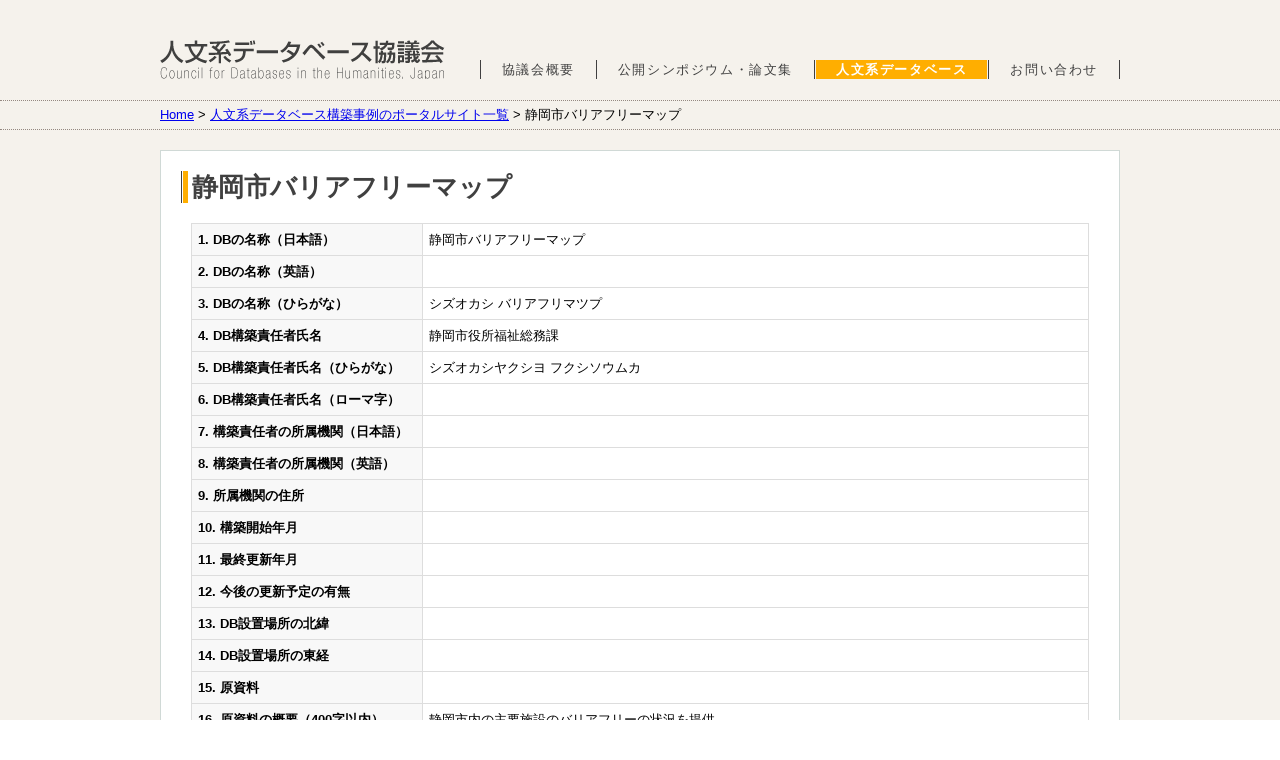

--- FILE ---
content_type: text/html; charset=UTF-8
request_url: https://www.jinbun-db.com/database/archives/67598
body_size: 13772
content:

<!doctype html>
<html lang="ja">
<head>
<meta charset="UTF-8">
<!--[if lt IE 9]>
<script src="http://ie7-js.googlecode.com/svn/version/2.1(beta4)/IE9.js"></script>
<![endif]-->
<link rel="stylesheet" type="text/css" media="all" href="https://www.jinbun-db.com/wordpress/wp-content/themes/adh/style.css">
<link rel="pingback" href="https://www.jinbun-db.com/wordpress/xmlrpc.php">
<title>静岡市バリアフリーマップ &#8211; 人文系データベース協議会</title>
<link rel='dns-prefetch' href='//s.w.org' />
		<script type="text/javascript">
			window._wpemojiSettings = {"baseUrl":"https:\/\/s.w.org\/images\/core\/emoji\/2.2.1\/72x72\/","ext":".png","svgUrl":"https:\/\/s.w.org\/images\/core\/emoji\/2.2.1\/svg\/","svgExt":".svg","source":{"concatemoji":"https:\/\/www.jinbun-db.com\/wordpress\/wp-includes\/js\/wp-emoji-release.min.js?ver=4.7.29"}};
			!function(t,a,e){var r,n,i,o=a.createElement("canvas"),l=o.getContext&&o.getContext("2d");function c(t){var e=a.createElement("script");e.src=t,e.defer=e.type="text/javascript",a.getElementsByTagName("head")[0].appendChild(e)}for(i=Array("flag","emoji4"),e.supports={everything:!0,everythingExceptFlag:!0},n=0;n<i.length;n++)e.supports[i[n]]=function(t){var e,a=String.fromCharCode;if(!l||!l.fillText)return!1;switch(l.clearRect(0,0,o.width,o.height),l.textBaseline="top",l.font="600 32px Arial",t){case"flag":return(l.fillText(a(55356,56826,55356,56819),0,0),o.toDataURL().length<3e3)?!1:(l.clearRect(0,0,o.width,o.height),l.fillText(a(55356,57331,65039,8205,55356,57096),0,0),e=o.toDataURL(),l.clearRect(0,0,o.width,o.height),l.fillText(a(55356,57331,55356,57096),0,0),e!==o.toDataURL());case"emoji4":return l.fillText(a(55357,56425,55356,57341,8205,55357,56507),0,0),e=o.toDataURL(),l.clearRect(0,0,o.width,o.height),l.fillText(a(55357,56425,55356,57341,55357,56507),0,0),e!==o.toDataURL()}return!1}(i[n]),e.supports.everything=e.supports.everything&&e.supports[i[n]],"flag"!==i[n]&&(e.supports.everythingExceptFlag=e.supports.everythingExceptFlag&&e.supports[i[n]]);e.supports.everythingExceptFlag=e.supports.everythingExceptFlag&&!e.supports.flag,e.DOMReady=!1,e.readyCallback=function(){e.DOMReady=!0},e.supports.everything||(r=function(){e.readyCallback()},a.addEventListener?(a.addEventListener("DOMContentLoaded",r,!1),t.addEventListener("load",r,!1)):(t.attachEvent("onload",r),a.attachEvent("onreadystatechange",function(){"complete"===a.readyState&&e.readyCallback()})),(r=e.source||{}).concatemoji?c(r.concatemoji):r.wpemoji&&r.twemoji&&(c(r.twemoji),c(r.wpemoji)))}(window,document,window._wpemojiSettings);
		</script>
		<style type="text/css">
img.wp-smiley,
img.emoji {
	display: inline !important;
	border: none !important;
	box-shadow: none !important;
	height: 1em !important;
	width: 1em !important;
	margin: 0 .07em !important;
	vertical-align: -0.1em !important;
	background: none !important;
	padding: 0 !important;
}
</style>
<link rel='stylesheet' id='yarppWidgetCss-css'  href='https://www.jinbun-db.com/wordpress/wp-content/plugins/yet-another-related-posts-plugin/style/widget.css?ver=4.7.29' type='text/css' media='all' />
<link rel='stylesheet' id='theme-my-login-css'  href='https://www.jinbun-db.com/wordpress/wp-content/plugins/theme-my-login/theme-my-login.css?ver=6.4.9' type='text/css' media='all' />
<link rel='stylesheet' id='contact-form-7-css'  href='https://www.jinbun-db.com/wordpress/wp-content/plugins/contact-form-7/includes/css/styles.css?ver=4.7' type='text/css' media='all' />
<script type='text/javascript' src='https://www.jinbun-db.com/wordpress/wp-includes/js/jquery/jquery.js?ver=1.12.4'></script>
<script type='text/javascript' src='https://www.jinbun-db.com/wordpress/wp-includes/js/jquery/jquery-migrate.min.js?ver=1.4.1'></script>
<script type='text/javascript' src='https://www.jinbun-db.com/wordpress/wp-content/plugins/theme-my-login/modules/themed-profiles/themed-profiles.js?ver=4.7.29'></script>
<script type='text/javascript' src='https://www.jinbun-db.com/wordpress/wp-content/themes/adh/functions.js.php?ver=4.7.29'></script>
<link rel='https://api.w.org/' href='https://www.jinbun-db.com/wp-json/' />
<link rel="EditURI" type="application/rsd+xml" title="RSD" href="https://www.jinbun-db.com/wordpress/xmlrpc.php?rsd" />
<link rel="wlwmanifest" type="application/wlwmanifest+xml" href="https://www.jinbun-db.com/wordpress/wp-includes/wlwmanifest.xml" /> 
<link rel='prev' title='富山県トイレマップ' href='https://www.jinbun-db.com/database/archives/67594' />
<link rel='next' title='全国主要都市トイレマップ' href='https://www.jinbun-db.com/database/archives/67599' />
<link rel="canonical" href="https://www.jinbun-db.com/database/archives/67598" />
<link rel='shortlink' href='https://www.jinbun-db.com/?p=67598' />
<link rel="alternate" type="application/json+oembed" href="https://www.jinbun-db.com/wp-json/oembed/1.0/embed?url=https%3A%2F%2Fwww.jinbun-db.com%2Fdatabase%2Farchives%2F67598" />
<link rel="alternate" type="text/xml+oembed" href="https://www.jinbun-db.com/wp-json/oembed/1.0/embed?url=https%3A%2F%2Fwww.jinbun-db.com%2Fdatabase%2Farchives%2F67598&#038;format=xml" />
<!-- Google tag (gtag.js) -->
<script async src="https://www.googletagmanager.com/gtag/js?id=G-XXJ3S0MNN5"></script>
<script>
  window.dataLayer = window.dataLayer || [];
  function gtag(){dataLayer.push(arguments);}
  gtag('js', new Date());

  gtag('config', 'G-XXJ3S0MNN5');
</script></head>
<body class="post-template-default single single-post postid-67598 single-format-standard database">
	<div class="wrap">
		<header id="ceiling">
						<div class="sitename">
				<h1 class="title">
					<a href="https://www.jinbun-db.com/" title="人文系データベース協議会" rel="home">人文系データベース協議会</a>
				</h1>
			</div>
			<nav class="global"><ul id="menu-global" class="menu"><li id="menu-item-45180" class="about-us menu-item menu-item-type-post_type menu-item-object-page menu-item-45180"><a href="https://www.jinbun-db.com/about-us">協議会概要</a></li>
<li id="menu-item-45178" class="symposium menu-item menu-item-type-post_type menu-item-object-page menu-item-has-children menu-item-45178"><a href="https://www.jinbun-db.com/symposium">公開シンポジウム・論文集</a>
<ul class="sub-menu">
	<li id="menu-item-45179" class="menu-item menu-item-type-post_type menu-item-object-page menu-item-45179"><a href="https://www.jinbun-db.com/symposium/archives">過去のシンポジウム・論文集一覧</a></li>
</ul>
</li>
<li id="menu-item-45285" class="database menu-item menu-item-type-post_type menu-item-object-page menu-item-45285"><a href="https://www.jinbun-db.com/database">人文系データベース</a></li>
<li id="menu-item-45318" class="contact menu-item menu-item-type-post_type menu-item-object-page menu-item-45318"><a href="https://www.jinbun-db.com/contact">お問い合わせ</a></li>
</ul></nav>						<div class="topicPath">

				<!-- Breadcrumb NavXT 5.7.0 -->
<a title="Go to 人文系データベース協議会." href="https://www.jinbun-db.com" class="home">Home</a> &gt; <a title="Go to the 人文系データベース構築事例のポータルサイト一覧 category archives." href="https://www.jinbun-db.com/category/database" class="taxonomy category">人文系データベース構築事例のポータルサイト一覧</a> &gt; 静岡市バリアフリーマップ			</div>
		</header>

<div class="main col1">
  <section class="entry">
    <article id="post-67598" class="article">
      <header>
        <h1>静岡市バリアフリーマップ</h1>
      </header>
      <section class="articleBody">
        <table class="db">
<tr>
  <th>1. DBの名称（日本語）</th>
  <td>静岡市バリアフリーマップ</td>
</tr>

          <tr><th>2. DBの名称（英語）</th><td></td></tr>
          <tr><th>3. DBの名称（ひらがな）</th><td>シズオカシ バリアフリマツプ</td></tr>
          <tr><th>4. DB構築責任者氏名</th><td>静岡市役所福祉総務課</td></tr>
          <tr><th>5. DB構築責任者氏名（ひらがな）</th><td>シズオカシヤクシヨ フクシソウムカ</td></tr>
          <tr><th>6. DB構築責任者氏名（ローマ字）</th><td></td></tr>
          <tr><th>7. 構築責任者の所属機関（日本語）</th><td></td></tr>
          <tr><th>8. 構築責任者の所属機関（英語）</th><td></td></tr>
          <tr><th>9. 所属機関の住所</th><td></td></tr>
          <tr><th>10. 構築開始年月</th><td></td></tr>
          <tr><th>11. 最終更新年月</th><td></td></tr>
          <tr><th>12. 今後の更新予定の有無</th><td></td></tr>
          <tr><th>13. DB設置場所の北緯</th><td></td></tr>
          <tr><th>14. DB設置場所の東経</th><td></td></tr>
          <tr><th>15. 原資料</th><td></td></tr>
          <tr><th>16. 原資料の概要（400字以内）</th><td>静岡市内の主要施設のバリアフリーの状況を提供。</td></tr>
          <tr><th>17. テーブル名とデータ項目</th><td></td></tr>
          <tr><th>18. レコード件数</th><td></td></tr>
          <tr><th>19. データベース管理システム（DBMS）</th><td></td></tr>
          <tr><th>20. 運用形態</th><td>インターネットから一般公開している。</td></tr>
          <tr><th>21. インターネットから公開している場合のURL</th><td>http://ud-shizuoka.jp/<br><small>※URL は登録時点の情報であり、現時点ではアクセスできない、無関係のサイトが開かれる場合があります。</small></td></tr>
          <tr><th>22. 年間アクセス件数</th><td></td></tr>
          <tr><th>23. 利用登録者数</th><td></td></tr>
          <tr><th>24. 利用規程の有無</th><td></td></tr>
          <tr><th>25. 構築のために助成を受けた補助金</th><td></td></tr>
          <tr><th>26. データベースの構築目的</th><td></td></tr>
          <tr><th>27. データベースの検索・利用方法</th><td></td></tr>
          <tr><th>28. データベースを活用した研究成果</th><td></td></tr>
          <tr><th>29. 今後の開発計画・課題</th><td></td></tr>
          <tr><th>30. DB構築に関する論文・著書（5点以内）</th><td></td></tr>
          <tr><th>31. DBの活用成果をまとめた論文・著書（5点以内）</th><td></td></tr>

<tr>
  <th>32. DBの主題NDC</th>
  <td><ul>
<li>36. 社会</li><li>51. 建設工学. 土木工学</li>  </ul></td>
</tr>
<tr>
  <th>33. 資源タイプ（NDL）</th>
  <td><ul>
<li>書誌</li>  </ul></td>
</tr>

          <tr><th>34. DBサイトに関する変更履歴</th><td></td></tr>
          <tr><th>35. 最終変更年月日</th><td></td></tr>
        </table>
      <div class="notes">
        <div class='yarpp-related yarpp-related-none'>
</div>
      </div>
      </section>
    </article>
  </section>
</div>

		<footer>
			<a class="climbingStick" href="#ceiling">ページトップへ戻る</a>
			<nav class="footer"><ul id="menu-footer" class="menu"><li id="menu-item-45260" class="home menu-item menu-item-type-custom menu-item-object-custom menu-item-45260"><a href="/">ホーム</a></li>
<li id="menu-item-45264" class="about-us menu-item menu-item-type-post_type menu-item-object-page menu-item-45264"><a href="https://www.jinbun-db.com/about-us">協議会概要</a></li>
<li id="menu-item-45265" class="symposium menu-item menu-item-type-post_type menu-item-object-page menu-item-45265"><a href="https://www.jinbun-db.com/symposium">公開シンポジウム・論文集</a></li>
<li id="menu-item-45262" class="database menu-item menu-item-type-post_type menu-item-object-page menu-item-45262"><a href="https://www.jinbun-db.com/database">人文系データベース</a></li>
<li id="menu-item-45280" class="menu-item menu-item-type-post_type menu-item-object-page menu-item-45280"><a href="https://www.jinbun-db.com/contact">お問い合わせ</a></li>
<li id="menu-item-45490" class="menu-item menu-item-type-post_type menu-item-object-page menu-item-45490"><a href="https://www.jinbun-db.com/register">ユーザー登録</a></li>
<li id="menu-item-45491" class="menu-item menu-item-type-post_type menu-item-object-page menu-item-45491"><a href="https://www.jinbun-db.com/login">ログイン</a></li>
</ul></nav>						<section class="credit">
								<address></address>				<div class="project">
					<h1>科学研究費補助金</h1>
					<p>
						2014～2016年度，挑戦的萌芽研究，研究課題：人文系データベース構築事例データベースとポータルサイトの構築，<br>研究代表者：川口　洋，研究分担者：出田和久・加藤常員, 課題番号：80224749
					</p>
				</div>
				<small class="copyright">Copyright © 1995-2026 人文系データベース協議会. All Rights Reserved.</small>
			</section>
		</footer>
	</div>
<link rel='stylesheet' id='yarppRelatedCss-css'  href='https://www.jinbun-db.com/wordpress/wp-content/plugins/yet-another-related-posts-plugin/style/related.css?ver=4.7.29' type='text/css' media='all' />
<script type='text/javascript' src='https://www.jinbun-db.com/wordpress/wp-content/plugins/contact-form-7/includes/js/jquery.form.min.js?ver=3.51.0-2014.06.20'></script>
<script type='text/javascript'>
/* <![CDATA[ */
var _wpcf7 = {"recaptcha":{"messages":{"empty":"\u3042\u306a\u305f\u304c\u30ed\u30dc\u30c3\u30c8\u3067\u306f\u306a\u3044\u3053\u3068\u3092\u8a3c\u660e\u3057\u3066\u304f\u3060\u3055\u3044\u3002"}}};
/* ]]> */
</script>
<script type='text/javascript' src='https://www.jinbun-db.com/wordpress/wp-content/plugins/contact-form-7/includes/js/scripts.js?ver=4.7'></script>
<script type='text/javascript' src='https://www.jinbun-db.com/wordpress/wp-includes/js/wp-embed.min.js?ver=4.7.29'></script>
</body>
</html>

